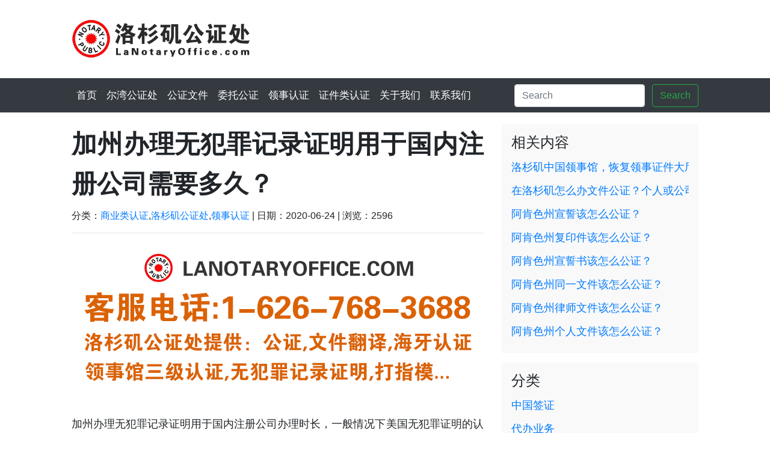

--- FILE ---
content_type: text/html; charset=UTF-8
request_url: https://www.lanotaryoffice.com/490
body_size: 12392
content:


<!DOCTYPE html>
<head>
  <meta charset="UTF-8" />
  <meta name="viewport" content="width=device-width, initial-scale=1.0, shrink-to-fit=no">
  <title>加州办理无犯罪记录证明用于国内注册公司需要多久？ - 洛杉矶公证处</title>
  <link rel="stylesheet" href="https://www.lanotaryoffice.com/wp-content/themes/la/css/bootstrap.min.css">
  <link rel="stylesheet" href="https://www.lanotaryoffice.com/wp-content/themes/la/style.css">
  <script>window._MBT = {uri: 'https://www.lanotaryoffice.com/wp-content/themes/la', url:'https://www.lanotaryoffice.com', admin_ajax: 'https://www.lanotaryoffice.com/wp-admin/admin-ajax.php'}</script>
  <link rel="shortcut icon" href="https://www.lanotaryoffice.com/wp-content/themes/la/favicon.ico">

  <meta name='robots' content='index, follow, max-image-preview:large, max-snippet:-1, max-video-preview:-1' />
	<style>img:is([sizes="auto" i], [sizes^="auto," i]) { contain-intrinsic-size: 3000px 1500px }</style>
	<meta name="description" content="加州办理无犯罪记录证明用于国内注册公司，了解办理时长及所需材料、流程吗？美国无犯罪证明通常需15-20工作日，包含邮寄时间。认证包括州与联邦级别，还需中国大使馆认证。加急处理时间3-5天。详情点击了解！" />
<meta property="og:description" content="加州办理无犯罪记录证明用于国内注册公司，了解办理时长及所需材料、流程吗？美国无犯罪证明通常需15-20工作日，包含邮寄时间。认证包括州与联邦级别，还需中国大使馆认证。加急处理时间3-5天。详情点击了解！" />

	<!-- This site is optimized with the Yoast SEO plugin v24.6 - https://yoast.com/wordpress/plugins/seo/ -->
	<meta name="description" content="加州办理无犯罪记录证明用于国内注册公司，了解办理时长及所需材料、流程吗？美国无犯罪证明通常需15-20工作日，包含邮寄时间。认证包括州与联邦级别，还需中国大使馆认证。加急处理时间3-5天。详情点击了解！" />
	<link rel="canonical" href="https://www.lanotaryoffice.com/490" />
	<meta property="og:locale" content="zh_CN" />
	<meta property="og:type" content="article" />
	<meta property="og:title" content="加州办理无犯罪记录证明用于国内注册公司需要多久？ - 洛杉矶公证处" />
	<meta property="og:description" content="加州办理无犯罪记录证明用于国内注册公司，了解办理时长及所需材料、流程吗？美国无犯罪证明通常需15-20工作日，包含邮寄时间。认证包括州与联邦级别，还需中国大使馆认证。加急处理时间3-5天。详情点击了解！" />
	<meta property="og:url" content="https://www.lanotaryoffice.com/490" />
	<meta property="og:site_name" content="洛杉矶公证处" />
	<meta property="article:published_time" content="2020-06-24T06:21:32+00:00" />
	<meta property="article:modified_time" content="2020-11-16T09:21:30+00:00" />
	<meta property="og:image" content="https://www.lanotaryoffice.com/wp-content/uploads/2020/06/office-2009693_960_720.jpg" />
	<meta property="og:image:width" content="960" />
	<meta property="og:image:height" content="640" />
	<meta property="og:image:type" content="image/jpeg" />
	<meta name="author" content="洛杉矶公证处" />
	<meta name="twitter:card" content="summary_large_image" />
	<meta name="twitter:label1" content="作者" />
	<meta name="twitter:data1" content="洛杉矶公证处" />
	<script type="application/ld+json" class="yoast-schema-graph">{"@context":"https://schema.org","@graph":[{"@type":"WebPage","@id":"https://www.lanotaryoffice.com/490","url":"https://www.lanotaryoffice.com/490","name":"加州办理无犯罪记录证明用于国内注册公司需要多久？ - 洛杉矶公证处","isPartOf":{"@id":"https://www.lanotaryoffice.com/#website"},"primaryImageOfPage":{"@id":"https://www.lanotaryoffice.com/490#primaryimage"},"image":{"@id":"https://www.lanotaryoffice.com/490#primaryimage"},"thumbnailUrl":"https://www.lanotaryoffice.com/wp-content/uploads/2020/06/office-2009693_960_720.jpg","datePublished":"2020-06-24T06:21:32+00:00","dateModified":"2020-11-16T09:21:30+00:00","author":{"@id":"https://www.lanotaryoffice.com/#/schema/person/0eeab5ce9acebcc52810f07d31173021"},"description":"加州办理无犯罪记录证明用于国内注册公司，了解办理时长及所需材料、流程吗？美国无犯罪证明通常需15-20工作日，包含邮寄时间。认证包括州与联邦级别，还需中国大使馆认证。加急处理时间3-5天。详情点击了解！","breadcrumb":{"@id":"https://www.lanotaryoffice.com/490#breadcrumb"},"inLanguage":"zh-Hans","potentialAction":[{"@type":"ReadAction","target":["https://www.lanotaryoffice.com/490"]}]},{"@type":"ImageObject","inLanguage":"zh-Hans","@id":"https://www.lanotaryoffice.com/490#primaryimage","url":"https://www.lanotaryoffice.com/wp-content/uploads/2020/06/office-2009693_960_720.jpg","contentUrl":"https://www.lanotaryoffice.com/wp-content/uploads/2020/06/office-2009693_960_720.jpg","width":960,"height":640,"caption":"Office Work Computer - Free photo on Pixabay"},{"@type":"BreadcrumbList","@id":"https://www.lanotaryoffice.com/490#breadcrumb","itemListElement":[{"@type":"ListItem","position":1,"name":"首页","item":"https://www.lanotaryoffice.com/"},{"@type":"ListItem","position":2,"name":"加州办理无犯罪记录证明用于国内注册公司需要多久？"}]},{"@type":"WebSite","@id":"https://www.lanotaryoffice.com/#website","url":"https://www.lanotaryoffice.com/","name":"洛杉矶公证处","description":"公证认证代办，领事馆三级公证认证，中国签证代办","potentialAction":[{"@type":"SearchAction","target":{"@type":"EntryPoint","urlTemplate":"https://www.lanotaryoffice.com/?s={search_term_string}"},"query-input":{"@type":"PropertyValueSpecification","valueRequired":true,"valueName":"search_term_string"}}],"inLanguage":"zh-Hans"},{"@type":"Person","@id":"https://www.lanotaryoffice.com/#/schema/person/0eeab5ce9acebcc52810f07d31173021","name":"洛杉矶公证处","sameAs":["http://ca.consulateagency.org"],"url":"https://www.lanotaryoffice.com/author/adminca"}]}</script>
	<!-- / Yoast SEO plugin. -->


<script type="text/javascript">
/* <![CDATA[ */
window._wpemojiSettings = {"baseUrl":"https:\/\/s.w.org\/images\/core\/emoji\/15.0.3\/72x72\/","ext":".png","svgUrl":"https:\/\/s.w.org\/images\/core\/emoji\/15.0.3\/svg\/","svgExt":".svg","source":{"concatemoji":"https:\/\/www.lanotaryoffice.com\/wp-includes\/js\/wp-emoji-release.min.js?ver=262e4e8e477b40af8a431666736aaa63"}};
/*! This file is auto-generated */
!function(i,n){var o,s,e;function c(e){try{var t={supportTests:e,timestamp:(new Date).valueOf()};sessionStorage.setItem(o,JSON.stringify(t))}catch(e){}}function p(e,t,n){e.clearRect(0,0,e.canvas.width,e.canvas.height),e.fillText(t,0,0);var t=new Uint32Array(e.getImageData(0,0,e.canvas.width,e.canvas.height).data),r=(e.clearRect(0,0,e.canvas.width,e.canvas.height),e.fillText(n,0,0),new Uint32Array(e.getImageData(0,0,e.canvas.width,e.canvas.height).data));return t.every(function(e,t){return e===r[t]})}function u(e,t,n){switch(t){case"flag":return n(e,"\ud83c\udff3\ufe0f\u200d\u26a7\ufe0f","\ud83c\udff3\ufe0f\u200b\u26a7\ufe0f")?!1:!n(e,"\ud83c\uddfa\ud83c\uddf3","\ud83c\uddfa\u200b\ud83c\uddf3")&&!n(e,"\ud83c\udff4\udb40\udc67\udb40\udc62\udb40\udc65\udb40\udc6e\udb40\udc67\udb40\udc7f","\ud83c\udff4\u200b\udb40\udc67\u200b\udb40\udc62\u200b\udb40\udc65\u200b\udb40\udc6e\u200b\udb40\udc67\u200b\udb40\udc7f");case"emoji":return!n(e,"\ud83d\udc26\u200d\u2b1b","\ud83d\udc26\u200b\u2b1b")}return!1}function f(e,t,n){var r="undefined"!=typeof WorkerGlobalScope&&self instanceof WorkerGlobalScope?new OffscreenCanvas(300,150):i.createElement("canvas"),a=r.getContext("2d",{willReadFrequently:!0}),o=(a.textBaseline="top",a.font="600 32px Arial",{});return e.forEach(function(e){o[e]=t(a,e,n)}),o}function t(e){var t=i.createElement("script");t.src=e,t.defer=!0,i.head.appendChild(t)}"undefined"!=typeof Promise&&(o="wpEmojiSettingsSupports",s=["flag","emoji"],n.supports={everything:!0,everythingExceptFlag:!0},e=new Promise(function(e){i.addEventListener("DOMContentLoaded",e,{once:!0})}),new Promise(function(t){var n=function(){try{var e=JSON.parse(sessionStorage.getItem(o));if("object"==typeof e&&"number"==typeof e.timestamp&&(new Date).valueOf()<e.timestamp+604800&&"object"==typeof e.supportTests)return e.supportTests}catch(e){}return null}();if(!n){if("undefined"!=typeof Worker&&"undefined"!=typeof OffscreenCanvas&&"undefined"!=typeof URL&&URL.createObjectURL&&"undefined"!=typeof Blob)try{var e="postMessage("+f.toString()+"("+[JSON.stringify(s),u.toString(),p.toString()].join(",")+"));",r=new Blob([e],{type:"text/javascript"}),a=new Worker(URL.createObjectURL(r),{name:"wpTestEmojiSupports"});return void(a.onmessage=function(e){c(n=e.data),a.terminate(),t(n)})}catch(e){}c(n=f(s,u,p))}t(n)}).then(function(e){for(var t in e)n.supports[t]=e[t],n.supports.everything=n.supports.everything&&n.supports[t],"flag"!==t&&(n.supports.everythingExceptFlag=n.supports.everythingExceptFlag&&n.supports[t]);n.supports.everythingExceptFlag=n.supports.everythingExceptFlag&&!n.supports.flag,n.DOMReady=!1,n.readyCallback=function(){n.DOMReady=!0}}).then(function(){return e}).then(function(){var e;n.supports.everything||(n.readyCallback(),(e=n.source||{}).concatemoji?t(e.concatemoji):e.wpemoji&&e.twemoji&&(t(e.twemoji),t(e.wpemoji)))}))}((window,document),window._wpemojiSettings);
/* ]]> */
</script>
<style id='wp-emoji-styles-inline-css' type='text/css'>

	img.wp-smiley, img.emoji {
		display: inline !important;
		border: none !important;
		box-shadow: none !important;
		height: 1em !important;
		width: 1em !important;
		margin: 0 0.07em !important;
		vertical-align: -0.1em !important;
		background: none !important;
		padding: 0 !important;
	}
</style>
<link rel='stylesheet' id='wp-block-library-css' href='https://www.lanotaryoffice.com/wp-includes/css/dist/block-library/style.min.css?ver=262e4e8e477b40af8a431666736aaa63' type='text/css' media='all' />
<style id='classic-theme-styles-inline-css' type='text/css'>
/*! This file is auto-generated */
.wp-block-button__link{color:#fff;background-color:#32373c;border-radius:9999px;box-shadow:none;text-decoration:none;padding:calc(.667em + 2px) calc(1.333em + 2px);font-size:1.125em}.wp-block-file__button{background:#32373c;color:#fff;text-decoration:none}
</style>
<style id='global-styles-inline-css' type='text/css'>
:root{--wp--preset--aspect-ratio--square: 1;--wp--preset--aspect-ratio--4-3: 4/3;--wp--preset--aspect-ratio--3-4: 3/4;--wp--preset--aspect-ratio--3-2: 3/2;--wp--preset--aspect-ratio--2-3: 2/3;--wp--preset--aspect-ratio--16-9: 16/9;--wp--preset--aspect-ratio--9-16: 9/16;--wp--preset--color--black: #000000;--wp--preset--color--cyan-bluish-gray: #abb8c3;--wp--preset--color--white: #ffffff;--wp--preset--color--pale-pink: #f78da7;--wp--preset--color--vivid-red: #cf2e2e;--wp--preset--color--luminous-vivid-orange: #ff6900;--wp--preset--color--luminous-vivid-amber: #fcb900;--wp--preset--color--light-green-cyan: #7bdcb5;--wp--preset--color--vivid-green-cyan: #00d084;--wp--preset--color--pale-cyan-blue: #8ed1fc;--wp--preset--color--vivid-cyan-blue: #0693e3;--wp--preset--color--vivid-purple: #9b51e0;--wp--preset--gradient--vivid-cyan-blue-to-vivid-purple: linear-gradient(135deg,rgba(6,147,227,1) 0%,rgb(155,81,224) 100%);--wp--preset--gradient--light-green-cyan-to-vivid-green-cyan: linear-gradient(135deg,rgb(122,220,180) 0%,rgb(0,208,130) 100%);--wp--preset--gradient--luminous-vivid-amber-to-luminous-vivid-orange: linear-gradient(135deg,rgba(252,185,0,1) 0%,rgba(255,105,0,1) 100%);--wp--preset--gradient--luminous-vivid-orange-to-vivid-red: linear-gradient(135deg,rgba(255,105,0,1) 0%,rgb(207,46,46) 100%);--wp--preset--gradient--very-light-gray-to-cyan-bluish-gray: linear-gradient(135deg,rgb(238,238,238) 0%,rgb(169,184,195) 100%);--wp--preset--gradient--cool-to-warm-spectrum: linear-gradient(135deg,rgb(74,234,220) 0%,rgb(151,120,209) 20%,rgb(207,42,186) 40%,rgb(238,44,130) 60%,rgb(251,105,98) 80%,rgb(254,248,76) 100%);--wp--preset--gradient--blush-light-purple: linear-gradient(135deg,rgb(255,206,236) 0%,rgb(152,150,240) 100%);--wp--preset--gradient--blush-bordeaux: linear-gradient(135deg,rgb(254,205,165) 0%,rgb(254,45,45) 50%,rgb(107,0,62) 100%);--wp--preset--gradient--luminous-dusk: linear-gradient(135deg,rgb(255,203,112) 0%,rgb(199,81,192) 50%,rgb(65,88,208) 100%);--wp--preset--gradient--pale-ocean: linear-gradient(135deg,rgb(255,245,203) 0%,rgb(182,227,212) 50%,rgb(51,167,181) 100%);--wp--preset--gradient--electric-grass: linear-gradient(135deg,rgb(202,248,128) 0%,rgb(113,206,126) 100%);--wp--preset--gradient--midnight: linear-gradient(135deg,rgb(2,3,129) 0%,rgb(40,116,252) 100%);--wp--preset--font-size--small: 13px;--wp--preset--font-size--medium: 20px;--wp--preset--font-size--large: 36px;--wp--preset--font-size--x-large: 42px;--wp--preset--spacing--20: 0.44rem;--wp--preset--spacing--30: 0.67rem;--wp--preset--spacing--40: 1rem;--wp--preset--spacing--50: 1.5rem;--wp--preset--spacing--60: 2.25rem;--wp--preset--spacing--70: 3.38rem;--wp--preset--spacing--80: 5.06rem;--wp--preset--shadow--natural: 6px 6px 9px rgba(0, 0, 0, 0.2);--wp--preset--shadow--deep: 12px 12px 50px rgba(0, 0, 0, 0.4);--wp--preset--shadow--sharp: 6px 6px 0px rgba(0, 0, 0, 0.2);--wp--preset--shadow--outlined: 6px 6px 0px -3px rgba(255, 255, 255, 1), 6px 6px rgba(0, 0, 0, 1);--wp--preset--shadow--crisp: 6px 6px 0px rgba(0, 0, 0, 1);}:where(.is-layout-flex){gap: 0.5em;}:where(.is-layout-grid){gap: 0.5em;}body .is-layout-flex{display: flex;}.is-layout-flex{flex-wrap: wrap;align-items: center;}.is-layout-flex > :is(*, div){margin: 0;}body .is-layout-grid{display: grid;}.is-layout-grid > :is(*, div){margin: 0;}:where(.wp-block-columns.is-layout-flex){gap: 2em;}:where(.wp-block-columns.is-layout-grid){gap: 2em;}:where(.wp-block-post-template.is-layout-flex){gap: 1.25em;}:where(.wp-block-post-template.is-layout-grid){gap: 1.25em;}.has-black-color{color: var(--wp--preset--color--black) !important;}.has-cyan-bluish-gray-color{color: var(--wp--preset--color--cyan-bluish-gray) !important;}.has-white-color{color: var(--wp--preset--color--white) !important;}.has-pale-pink-color{color: var(--wp--preset--color--pale-pink) !important;}.has-vivid-red-color{color: var(--wp--preset--color--vivid-red) !important;}.has-luminous-vivid-orange-color{color: var(--wp--preset--color--luminous-vivid-orange) !important;}.has-luminous-vivid-amber-color{color: var(--wp--preset--color--luminous-vivid-amber) !important;}.has-light-green-cyan-color{color: var(--wp--preset--color--light-green-cyan) !important;}.has-vivid-green-cyan-color{color: var(--wp--preset--color--vivid-green-cyan) !important;}.has-pale-cyan-blue-color{color: var(--wp--preset--color--pale-cyan-blue) !important;}.has-vivid-cyan-blue-color{color: var(--wp--preset--color--vivid-cyan-blue) !important;}.has-vivid-purple-color{color: var(--wp--preset--color--vivid-purple) !important;}.has-black-background-color{background-color: var(--wp--preset--color--black) !important;}.has-cyan-bluish-gray-background-color{background-color: var(--wp--preset--color--cyan-bluish-gray) !important;}.has-white-background-color{background-color: var(--wp--preset--color--white) !important;}.has-pale-pink-background-color{background-color: var(--wp--preset--color--pale-pink) !important;}.has-vivid-red-background-color{background-color: var(--wp--preset--color--vivid-red) !important;}.has-luminous-vivid-orange-background-color{background-color: var(--wp--preset--color--luminous-vivid-orange) !important;}.has-luminous-vivid-amber-background-color{background-color: var(--wp--preset--color--luminous-vivid-amber) !important;}.has-light-green-cyan-background-color{background-color: var(--wp--preset--color--light-green-cyan) !important;}.has-vivid-green-cyan-background-color{background-color: var(--wp--preset--color--vivid-green-cyan) !important;}.has-pale-cyan-blue-background-color{background-color: var(--wp--preset--color--pale-cyan-blue) !important;}.has-vivid-cyan-blue-background-color{background-color: var(--wp--preset--color--vivid-cyan-blue) !important;}.has-vivid-purple-background-color{background-color: var(--wp--preset--color--vivid-purple) !important;}.has-black-border-color{border-color: var(--wp--preset--color--black) !important;}.has-cyan-bluish-gray-border-color{border-color: var(--wp--preset--color--cyan-bluish-gray) !important;}.has-white-border-color{border-color: var(--wp--preset--color--white) !important;}.has-pale-pink-border-color{border-color: var(--wp--preset--color--pale-pink) !important;}.has-vivid-red-border-color{border-color: var(--wp--preset--color--vivid-red) !important;}.has-luminous-vivid-orange-border-color{border-color: var(--wp--preset--color--luminous-vivid-orange) !important;}.has-luminous-vivid-amber-border-color{border-color: var(--wp--preset--color--luminous-vivid-amber) !important;}.has-light-green-cyan-border-color{border-color: var(--wp--preset--color--light-green-cyan) !important;}.has-vivid-green-cyan-border-color{border-color: var(--wp--preset--color--vivid-green-cyan) !important;}.has-pale-cyan-blue-border-color{border-color: var(--wp--preset--color--pale-cyan-blue) !important;}.has-vivid-cyan-blue-border-color{border-color: var(--wp--preset--color--vivid-cyan-blue) !important;}.has-vivid-purple-border-color{border-color: var(--wp--preset--color--vivid-purple) !important;}.has-vivid-cyan-blue-to-vivid-purple-gradient-background{background: var(--wp--preset--gradient--vivid-cyan-blue-to-vivid-purple) !important;}.has-light-green-cyan-to-vivid-green-cyan-gradient-background{background: var(--wp--preset--gradient--light-green-cyan-to-vivid-green-cyan) !important;}.has-luminous-vivid-amber-to-luminous-vivid-orange-gradient-background{background: var(--wp--preset--gradient--luminous-vivid-amber-to-luminous-vivid-orange) !important;}.has-luminous-vivid-orange-to-vivid-red-gradient-background{background: var(--wp--preset--gradient--luminous-vivid-orange-to-vivid-red) !important;}.has-very-light-gray-to-cyan-bluish-gray-gradient-background{background: var(--wp--preset--gradient--very-light-gray-to-cyan-bluish-gray) !important;}.has-cool-to-warm-spectrum-gradient-background{background: var(--wp--preset--gradient--cool-to-warm-spectrum) !important;}.has-blush-light-purple-gradient-background{background: var(--wp--preset--gradient--blush-light-purple) !important;}.has-blush-bordeaux-gradient-background{background: var(--wp--preset--gradient--blush-bordeaux) !important;}.has-luminous-dusk-gradient-background{background: var(--wp--preset--gradient--luminous-dusk) !important;}.has-pale-ocean-gradient-background{background: var(--wp--preset--gradient--pale-ocean) !important;}.has-electric-grass-gradient-background{background: var(--wp--preset--gradient--electric-grass) !important;}.has-midnight-gradient-background{background: var(--wp--preset--gradient--midnight) !important;}.has-small-font-size{font-size: var(--wp--preset--font-size--small) !important;}.has-medium-font-size{font-size: var(--wp--preset--font-size--medium) !important;}.has-large-font-size{font-size: var(--wp--preset--font-size--large) !important;}.has-x-large-font-size{font-size: var(--wp--preset--font-size--x-large) !important;}
:where(.wp-block-post-template.is-layout-flex){gap: 1.25em;}:where(.wp-block-post-template.is-layout-grid){gap: 1.25em;}
:where(.wp-block-columns.is-layout-flex){gap: 2em;}:where(.wp-block-columns.is-layout-grid){gap: 2em;}
:root :where(.wp-block-pullquote){font-size: 1.5em;line-height: 1.6;}
</style>
<link rel="https://api.w.org/" href="https://www.lanotaryoffice.com/wp-json/" /><link rel="alternate" title="JSON" type="application/json" href="https://www.lanotaryoffice.com/wp-json/wp/v2/posts/490" /><link rel="alternate" title="oEmbed (JSON)" type="application/json+oembed" href="https://www.lanotaryoffice.com/wp-json/oembed/1.0/embed?url=https%3A%2F%2Fwww.lanotaryoffice.com%2F490" />
<link rel="alternate" title="oEmbed (XML)" type="text/xml+oembed" href="https://www.lanotaryoffice.com/wp-json/oembed/1.0/embed?url=https%3A%2F%2Fwww.lanotaryoffice.com%2F490&#038;format=xml" />
<link rel="icon" href="https://www.lanotaryoffice.com/wp-content/uploads/2021/06/cropped-洛杉矶公证处-logo-1-32x32.png" sizes="32x32" />
<link rel="icon" href="https://www.lanotaryoffice.com/wp-content/uploads/2021/06/cropped-洛杉矶公证处-logo-1-192x192.png" sizes="192x192" />
<link rel="apple-touch-icon" href="https://www.lanotaryoffice.com/wp-content/uploads/2021/06/cropped-洛杉矶公证处-logo-1-180x180.png" />
<meta name="msapplication-TileImage" content="https://www.lanotaryoffice.com/wp-content/uploads/2021/06/cropped-洛杉矶公证处-logo-1-270x270.png" />
  
</head>

<body class="post-template-default single single-post postid-490 single-format-standard bg-light" >
  
  <header>
      
      <div class="container-fluid search-d d-none d-md-block d-lg-none">
          <div class="row">
            <div class="search-d-text col-md-6">
                <p>洛杉矶公证处</p>
            </div>
            <div class="col-md-6">
              <form class="form-inline search-d-form" action="https://www.lanotaryoffice.com">
                  <input class="form-control mr-sm-2" type="text" placeholder="Search" name="s" aria-label="Search">
                  <button class="btn btn-outline-dark my-2 my-sm-0" type="submit">Search</button>
               </form>
            </div>
          </div>
      </div>
      
    <div class='container n-logo'>
        <div class="row">
            <div class="col-sm-12 col-lg-12"> 
               <a href='/'>
                    <img src='https://www.lanotaryoffice.com/wp-content/themes/la/img/logo.png'  alt="logo" height='auto' />       
               </a>
            </div> 
        </div>
    </div>

    
    <nav class="navbar navbar-expand-md navbar-dark bg-dark">
      <div class="container">
        <button class="navbar-toggler" type="button" data-toggle="collapse" data-target="#navbarCollapse" aria-controls="navbarCollapse" aria-expanded="false" aria-label="Toggle navigation">
          <span class="navbar-toggler-icon"></span>
        </button>
        <div class="collapse navbar-collapse" id="navbarCollapse">
          <ul class="navbar-nav mr-auto">
            <li id="menu-item-24" class="menu-item menu-item-type-custom menu-item-object-custom menu-item-24"><a href="/">首页</a></li>
<li id="menu-item-2875" class="menu-item menu-item-type-post_type menu-item-object-page menu-item-2875"><a href="https://www.lanotaryoffice.com/irvine-notary-office">尔湾公证处</a></li>
<li id="menu-item-1971" class="menu-item menu-item-type-taxonomy menu-item-object-category menu-item-has-children menu-item-1971"><a href="https://www.lanotaryoffice.com/category/notarial-certificate">公证文件</a>
<ul class="sub-menu">
	<li id="menu-item-1963" class="menu-item menu-item-type-taxonomy menu-item-object-category current-post-ancestor current-menu-parent current-post-parent menu-item-1963"><a href="https://www.lanotaryoffice.com/category/los-angeles-notary-office">洛杉矶公证处</a></li>
</ul>
</li>
<li id="menu-item-1965" class="menu-item menu-item-type-taxonomy menu-item-object-category menu-item-1965"><a href="https://www.lanotaryoffice.com/category/entrusted-notarization">委托公证</a></li>
<li id="menu-item-1966" class="menu-item menu-item-type-taxonomy menu-item-object-category current-post-ancestor current-menu-parent current-post-parent menu-item-1966"><a href="https://www.lanotaryoffice.com/category/consular-certification">领事认证</a></li>
<li id="menu-item-1967" class="menu-item menu-item-type-taxonomy menu-item-object-category menu-item-1967"><a href="https://www.lanotaryoffice.com/category/certificate-class">证件类认证</a></li>
<li id="menu-item-18" class="menu-item menu-item-type-post_type menu-item-object-page menu-item-18"><a href="https://www.lanotaryoffice.com/about-us">关于我们</a></li>
<li id="menu-item-1386" class="menu-item menu-item-type-post_type menu-item-object-page menu-item-1386"><a href="https://www.lanotaryoffice.com/contact-us">联系我们</a></li>
          </ul>
          <form class="form-inline mt-2 mt-md-0 d-none d-xl-block d-md-none d-sm-block" action="https://www.lanotaryoffice.com">
            <input class="form-control mr-sm-2" type="text" placeholder="Search" name="s" aria-label="Search">
            <button class="btn btn-outline-success my-2 my-sm-0" type="submit">Search</button>
          </form>
        </div>
      </div>
    </nav>


  </header>


<div class="container n-content">
  <div class="row">
<!--      <div class="col-md-12 text-center tgs-single-ad">
            <script async src="//pagead2.googlesyndication.com/pagead/js/adsbygoogle.js"></script>
             thegovservice1 
            <ins class="adsbygoogle"
                 style="display:block"
                 data-ad-client="ca-pub-3198778028450831"
                 data-ad-slot="1906766122"
                 data-ad-format="auto"
                 data-full-width-responsive="true"></ins>
            <script>
            (adsbygoogle = window.adsbygoogle || []).push({});
            </script>
      </div>-->
    <div class="col-md-8 blog-main">
    	      <div class="blog-post">
        <h1 class="blog-post-title">加州办理无犯罪记录证明用于国内注册公司需要多久？</h1>
        <p class="blog-post-meta">分类：<a href=""><a href="https://www.lanotaryoffice.com/category/commercial-certification" rel="category tag">商业类认证</a>,<a href="https://www.lanotaryoffice.com/category/los-angeles-notary-office" rel="category tag">洛杉矶公证处</a>,<a href="https://www.lanotaryoffice.com/category/consular-certification" rel="category tag">领事认证</a></a> | 
            日期：2020-06-24 | 
            浏览：2596        <hr>
        <article class="blog-content cev-content d-page">
            <div class="wc-ad">
                <img src="/wp-content/uploads/2020/11/LA.png"  alt="WeChat" />
            </div>
        	<p>加州办理无犯罪记录证明用于国内注册公司办理时长，一般情况下美国无犯罪证明的认证办理时长为15-20个工作日，包含邮寄时间。</p>
<p>美国无犯罪证明的种类包括city-based criminal record（城市无犯罪记录证明）、state-based criminal record（州无犯罪记录证明）和national wide criminal record（全国无犯罪记录证明）三种。</p>
<p><img fetchpriority="high" decoding="async" class="alignnone size-full wp-image-491" src="https://www.lanotaryoffice.com/wp-content/uploads/2020/06/office-2009693_960_720.jpg" alt="Office Work Computer - Free photo on Pixabay" width="960" height="640" srcset="https://www.lanotaryoffice.com/wp-content/uploads/2020/06/office-2009693_960_720.jpg 960w, https://www.lanotaryoffice.com/wp-content/uploads/2020/06/office-2009693_960_720-300x200.jpg 300w, https://www.lanotaryoffice.com/wp-content/uploads/2020/06/office-2009693_960_720-768x512.jpg 768w" sizes="(max-width: 960px) 100vw, 960px" /></p>
<p style="text-align: center;"><span style="color: #999999;">*图片来源于网络</span></p>
<h2>美国无犯罪记录证明办理所需材料</h2>
<p>1. 申请人护照信息页的扫描件<br />
2. FD-258指纹卡<br />
3. I-783申请表</p>
<h2>美国无犯罪记录证明认证办理流程</h2>
<p>美国无犯罪记录证明用于国内注册公司时还需要经过中国驻美大使馆或者领事馆的认证以证明其真实性。</p>
<p><strong>一般情况下，州级别无犯罪记录证明的认证步骤：</strong></p>
<p>1、办理州务卿认证<br />
2、美国国务院认证（若该州在华盛顿领区下）<br />
3、办理中国大使馆或驻美领馆认证</p>
<p><strong>联邦调查局FBI出具的无犯罪记录的认证步骤：</strong></p>
<p>1、美国国务院认证<br />
2、办理中国大使馆认证</p>
<h2>美国无犯罪记录证明办理所需处理时间</h2>
<p>符合条件的中国公民及美国公民可通过我公司申请加急办理美国FBI无犯罪记录证明，处理时间为3-5个工作日。</p>
<p><strong>一般情况下美国无犯罪证明的认证办理时长为15-20个工作日，包含邮寄时间。</strong></p>
<p>全国无犯罪记录证明也称为FBI无犯罪记录证明，一般来说在涉及移民问题时需要提供此等级证明，而涉及就业、居留手续时，州级别的无犯罪记录证明就已经足够了，当然用FBI等级的证明也是没有问题的。</p>
<p class="p1">从<span class="s1">FBI</span>无犯罪记录证明的报告申请到国务院以及领馆的认证，您可以全权委托洛杉矶公证处帮您办理，您只需要把相关材料提供给我们，我们有专人跑国务院（国务院每天办理时间是<span class="s1">8:00am-9:00am</span>）和驻美大使馆，能够保证您的文件不会丢失和损坏，保证您及时拿到合法有效的认证文件。</p>
<p>以上便是对“ 加州办理无犯罪记录证明用于国内注册公司办理时长 ”的介绍，如果您有这方面的需求，可以在我们官网上留言，或者添加我们的微信：CEV8868，也可以拨打电话626-768-3688进行了解。</p>
<div class='yarpp yarpp-related yarpp-related-website yarpp-template-list'>
<!-- YARPP List -->
<h2>内容推荐</h2><ul>
<li><a href="https://www.lanotaryoffice.com/479" rel="bookmark" title="什么情况下办理加州FBI美国无犯罪证明的海牙认证？">什么情况下办理加州FBI美国无犯罪证明的海牙认证？</a></li>
<li><a href="https://www.lanotaryoffice.com/476" rel="bookmark" title="加州办理无犯罪记录证明及认证需要准备哪些材料？邮寄到哪里？">加州办理无犯罪记录证明及认证需要准备哪些材料？邮寄到哪里？</a></li>
<li><a href="https://www.lanotaryoffice.com/473" rel="bookmark" title="加州哪里可以做无犯罪证明认证，办理需要多久？">加州哪里可以做无犯罪证明认证，办理需要多久？</a></li>
<li><a href="https://www.lanotaryoffice.com/494" rel="bookmark" title="如何加急申请加州FBI美国无犯罪记录证明？">如何加急申请加州FBI美国无犯罪记录证明？</a></li>
<li><a href="https://www.lanotaryoffice.com/485" rel="bookmark" title="2020年洛杉矶自助申请FBI美国无犯罪记录证明指南">2020年洛杉矶自助申请FBI美国无犯罪记录证明指南</a></li>
</ul>
</div>
                <!--<a href="">编辑内容</a>-->
                        </article>
        <div class="col-md-12 single_tags">
                <span class="badge badge-pill badge-primary"><a href="https://www.lanotaryoffice.com/tag/%e5%85%ac%e5%8f%b8" rel="tag">公司</a></span><span class="badge badge-pill badge-primary"><a href="https://www.lanotaryoffice.com/tag/%e5%85%ac%e8%af%81" rel="tag">公证</a></span><span class="badge badge-pill badge-primary"><a href="https://www.lanotaryoffice.com/tag/%e5%95%86%e5%8a%a1" rel="tag">商务</a></span><span class="badge badge-pill badge-primary"><a href="https://www.lanotaryoffice.com/tag/%e8%ae%a4%e8%af%81" rel="tag">认证</a></span><span class="badge badge-pill badge-primary"><a href="https://www.lanotaryoffice.com/tag/%e9%a2%86%e4%ba%8b%e9%a6%86%e8%ae%a4%e8%af%81" rel="tag">领事馆认证</a></span>        </div>
        <div class="c_nav">
    <nav class="blog-nav">
                    <div class="col-md-4 nav-previous">
                <span><a href="https://www.lanotaryoffice.com/485" rel="prev"><span class="meta-nav">&larr;</span> 2020年洛杉矶自助申请FBI美国无犯罪记录证明指南</a></span>
            </div>
        
        <div class="col-md-2 nov-m"></div>

                    <div class="col-md-4 nav-next">
                <span><a href="https://www.lanotaryoffice.com/494" rel="next">如何加急申请加州FBI美国无犯罪记录证明？ <span class="meta-nav">&rarr;</span></a></span>
            </div>
            </nav>
</div>
        
  <div class="my-3 p-3 bg-white rounded shadow-sm">
    <h3 class="border-bottom border-gray home-h3">热门解答</h3>
          <div class="media text-muted pt-3">
        <div class="media-body pb-3 mb-0 small lh-125 border-bottom border-gray">
          <a href="https://www.lanotaryoffice.com/3309"><strong class="d-block text-gray-dark">洛杉矶办理中国签证照片要求，中国签证照片尺寸</strong></a>
          <p>中国签证照片尺寸 中国签证的照片通常必须满足以下规格： 尺寸：48mm x 33mm（约合1.9英寸 x 1.3英寸） 颜色：彩色照片 头部宽度：头部宽度应占照片总宽度的2/3，头部高度应为照片高度的 [&hellip;]</p>
        </div>
      </div>
          <div class="media text-muted pt-3">
        <div class="media-body pb-3 mb-0 small lh-125 border-bottom border-gray">
          <a href="https://www.lanotaryoffice.com/3306"><strong class="d-block text-gray-dark">洛杉矶办理中国签证申请表填错了怎么办？</strong></a>
          <p>中国签证申请表填错了怎么办？ 如果您在填写中国签证申请表时发现有错误，或者在提交后被告知有误，您可以采取以下步骤来纠正错误： 立即停止：如果您在线填写申请并发现错误，但还没有提交，通常可以直接在表格上 [&hellip;]</p>
        </div>
      </div>
          <div class="media text-muted pt-3">
        <div class="media-body pb-3 mb-0 small lh-125 border-bottom border-gray">
          <a href="https://www.lanotaryoffice.com/3131"><strong class="d-block text-gray-dark">2023祝大家兔年吉祥，五福临门</strong></a>
          <p>洛杉矶公证处全体员工： 新年快乐！祝您在新的一年里：快乐，健康，平安，恩典，成功，幸福！</p>
        </div>
      </div>
        <small class="d-block text-right mt-3">
      <a href="https://www.lanotaryoffice.com/category/los-angeles-notary-office">查看其它</a>
    </small>
  </div>
        
      </div><!-- /.blog-post -->

            
                    <div class="single-comm-css">
                                                
                        
                    </div>
      
				

      
        <div class="col-md-12 cev_random">
            <h4 class="blog-post-title">网友热点</h4>
            <ul>

                
            
               <li>



                    <a href="https://www.lanotaryoffice.com/3271">洛杉矶中国签证多年有效选项</a>

                <div>
                    中国签证通常分为单次入境、双次入境和多次入境三种。对于多年有效的签证，通常是指商...                  </div>

               </li>

               
            
               <li>



                    <a href="https://www.lanotaryoffice.com/132">2020年留学生回国住房补贴、免税购车、创业鼓励、子女入学政策</a>

                <div>
                    
众所周知，现在很多一线城市都在进行抢人大战，自然像洛杉矶、华府、加州、亚特兰...                  </div>

               </li>

               
            
               <li>



                    <a href="https://www.lanotaryoffice.com/1345">德克萨斯州公证认证，州务卿认证如何办理，代办快速</a>

                <div>
                    美国州务卿公证认证自助办理说明
德克萨斯州State of Texas州务卿公...                  </div>

               </li>

               
            
               <li>



                    <a href="https://www.lanotaryoffice.com/3228">美国夏威夷州海牙认证办理指南中国使用</a>

                <div>
                    夏威夷州海牙认证办理指南中国使用
Hawaii Hague Certifica...                  </div>

               </li>

               
            
               <li>



                    <a href="https://www.lanotaryoffice.com/1121">哈岗翻译，快速，准确，代办最稳</a>

                <div>
                    哈岗翻译，快速，准确，代办最稳。哈岗（Hacienda Heights）领事馆三...                  </div>

               </li>

               
             
               

            </ul>
        </div>
    </div><!-- /.blog-main -->
      <aside class="col-md-4 blog-sidebar widget">
	<div class="widget-post p-3 mb-3">
    <h4 class="widget-title">相关内容</h4>
    <ul class="related_posts">
                <li><a rel="bookmark" href="https://www.lanotaryoffice.com/3124" title="洛杉矶中国领事馆，恢复领事证件大厅对外办公" target="_blank">洛杉矶中国领事馆，恢复领事证件大厅对外办公</a></li>
                        <li><a rel="bookmark" href="https://www.lanotaryoffice.com/3112" title="在洛杉矶怎么办文件公证？个人或公司文件" target="_blank">在洛杉矶怎么办文件公证？个人或公司文件</a></li>
                        <li><a rel="bookmark" href="https://www.lanotaryoffice.com/1516" title="阿肯色州宣誓该怎么公证？" target="_blank">阿肯色州宣誓该怎么公证？</a></li>
                        <li><a rel="bookmark" href="https://www.lanotaryoffice.com/1510" title="阿肯色州复印件该怎么公证？" target="_blank">阿肯色州复印件该怎么公证？</a></li>
                        <li><a rel="bookmark" href="https://www.lanotaryoffice.com/1506" title="阿肯色州宣誓书该怎么公证？" target="_blank">阿肯色州宣誓书该怎么公证？</a></li>
                        <li><a rel="bookmark" href="https://www.lanotaryoffice.com/1503" title="阿肯色州同一文件该怎么公证？" target="_blank">阿肯色州同一文件该怎么公证？</a></li>
                        <li><a rel="bookmark" href="https://www.lanotaryoffice.com/1499" title="阿肯色州律师文件该怎么公证？" target="_blank">阿肯色州律师文件该怎么公证？</a></li>
                        <li><a rel="bookmark" href="https://www.lanotaryoffice.com/1497" title="阿肯色州个人文件该怎么公证？" target="_blank">阿肯色州个人文件该怎么公证？</a></li>
                </ul>
</div>
<div class="widget-post p-3 mb-3 widget_categories"><h4 class="widget-title">分类</h4>
			<ul>
					<li class="cat-item cat-item-314"><a href="https://www.lanotaryoffice.com/category/chinese-visa">中国签证</a>
</li>
	<li class="cat-item cat-item-151"><a href="https://www.lanotaryoffice.com/category/agency-business">代办业务</a>
</li>
	<li class="cat-item cat-item-185"><a href="https://www.lanotaryoffice.com/category/naturalization">入籍</a>
</li>
	<li class="cat-item cat-item-149"><a href="https://www.lanotaryoffice.com/category/notarial-certificate">公证文件</a>
</li>
	<li class="cat-item cat-item-26"><a href="https://www.lanotaryoffice.com/category/commercial-certification">商业类认证</a>
</li>
	<li class="cat-item cat-item-25"><a href="https://www.lanotaryoffice.com/category/proof-statement-class">声明类认证</a>
</li>
	<li class="cat-item cat-item-18"><a href="https://www.lanotaryoffice.com/category/entrusted-notarization">委托公证</a>
</li>
	<li class="cat-item cat-item-239"><a href="https://www.lanotaryoffice.com/category/faq">常见问题</a>
</li>
	<li class="cat-item cat-item-1"><a href="https://www.lanotaryoffice.com/category/los-angeles-notary-office">洛杉矶公证处</a>
</li>
	<li class="cat-item cat-item-148"><a href="https://www.lanotaryoffice.com/category/apostille">海牙认证</a>
</li>
	<li class="cat-item cat-item-184"><a href="https://www.lanotaryoffice.com/category/green-card">绿卡</a>
</li>
	<li class="cat-item cat-item-392"><a href="https://www.lanotaryoffice.com/category/%e7%be%8e%e5%9b%bd%e5%95%86%e4%bc%9a">美国商会</a>
</li>
	<li class="cat-item cat-item-24"><a href="https://www.lanotaryoffice.com/category/certificate-class">证件类认证</a>
</li>
	<li class="cat-item cat-item-150"><a href="https://www.lanotaryoffice.com/category/consular-certification">领事认证</a>
</li>
			</ul>

			</div><div class="right widget-post p-3 mb-3">
	<h4>热门排名</h4>
	<ul>
		<li><a href="https://www.lanotaryoffice.com/3320"  rel="bookmark" title="洛杉矶如何办理长期中国签证？">洛杉矶如何办理长期中国签证？</a></li><li><a href="https://www.lanotaryoffice.com/1512"  rel="bookmark" title="阿肯色州公司法人该怎么公证？">阿肯色州公司法人该怎么公证？</a></li><li><a href="https://www.lanotaryoffice.com/1296"  rel="bookmark" title="发现有美国网站在未告知我的情况下，用我的作品应该怎么办？">发现有美国网站在未告知我的情况下，用我的作品应该怎么办？</a></li><li><a href="https://www.lanotaryoffice.com/1676"  rel="bookmark" title="美国伊利诺州Witnessing or Attesting a Signature该怎么公证？">美国伊利诺州Witnessing or Attesting a Signature该怎么公证？</a></li><li><a href="https://www.lanotaryoffice.com/2948"  rel="bookmark" title="华侨证明领事公证认证，华侨证有什么用？">华侨证明领事公证认证，华侨证有什么用？</a></li><li><a href="https://www.lanotaryoffice.com/1506"  rel="bookmark" title="阿肯色州宣誓书该怎么公证？">阿肯色州宣誓书该怎么公证？</a></li><li><a href="https://www.lanotaryoffice.com/3071"  rel="bookmark" title="申请美国公民要多久2022，考美国公民最新进度">申请美国公民要多久2022，考美国公民最新进度</a></li><li><a href="https://www.lanotaryoffice.com/1278"  rel="bookmark" title="加州哪里可以做指纹采集公证？公证完还需要领事认证吗？">加州哪里可以做指纹采集公证？公证完还需要领事认证吗？</a></li><li><a href="https://www.lanotaryoffice.com/3256"  rel="bookmark" title="洛杉矶专业中国签证咨询服务，洛杉矶签证预约">洛杉矶专业中国签证咨询服务，洛杉矶签证预约</a></li><li><a href="https://www.lanotaryoffice.com/2841"  rel="bookmark" title="长滩ASC打指纹在哪里，美国绿卡入籍录指纹">长滩ASC打指纹在哪里，美国绿卡入籍录指纹</a></li><li><a href="https://www.lanotaryoffice.com/422"  rel="bookmark" title="洛杉矶个人文件公证认证哪里办理最便宜">洛杉矶个人文件公证认证哪里办理最便宜</a></li><li><a href="https://www.lanotaryoffice.com/1593"  rel="bookmark" title="美国夏威夷州Corporation该怎么公证？">美国夏威夷州Corporation该怎么公证？</a></li><li><a href="https://www.lanotaryoffice.com/888"  rel="bookmark" title="柔似蜜领事馆三级认证，快速代办公证认证，中国签证代办">柔似蜜领事馆三级认证，快速代办公证认证，中国签证代办</a></li><li><a href="https://www.lanotaryoffice.com/2147"  rel="bookmark" title="未婚妻签证哪些人可以申请，嫁给美国人签证">未婚妻签证哪些人可以申请，嫁给美国人签证</a></li><li><a href="https://www.lanotaryoffice.com/1750"  rel="bookmark" title="美国肯塔基州Individual acting该怎么公证？">美国肯塔基州Individual acting该怎么公证？</a></li>	</ul>
</div></aside><!-- /.blog-sidebar -->
  </div><!-- /.row -->
</div>

<!--WPFC_FOOTER_START-->
<div class="container">
  <footer class="pt-4 my-md-5 pt-md-5 border-top">
    <div class="row footer-link">
          </div>
      <hr>
    <div class="row">  
      <div class="col-6">
      <p class="footer-p">© 2020 LaNotaryOffice</p>
      <p><small><a href="/privacy-policy">Privacy Policy</a> &hearts; <a href="/sitemap.xml">Sitemap</a></small></p>
      </div>
      <div class="col-6">
      <p class="footer-icp">洛杉矶公证处</p>
      </div>
    </div>    
  </footer>
</div>

<div class="container d-different">
     <div class="row"> 
     <div class="col-12">
        <p>LaNotaryOffice 不对文字错误引起的不便负任何责任，文字错误会及时更正。What makes LaNotaryOffice Different From the State Department? LaNotaryOffice is not a foreign government, does not issue the visa and does charge a service fee on top of the what the embassy charges for the visa. We provide clearer instructions, Best Service support, fast turn-around and real time status updates. Please note, embassies will only refer you to their web site, not provide you with any support or updates and will return documents to you if incorrect causing additional expense and significant delays.</p>
    </div>
    </div>
</div>


<script src="https://www.lanotaryoffice.com/wp-content/themes/la/js/jquery.min.js" type="text/javascript"></script>
<script src="https://www.lanotaryoffice.com/wp-content/themes/la/js/bootstrap.min.js" type="text/javascript"></script>
<script src="https://www.lanotaryoffice.com/wp-content/themes/la/js/base.js" type="text/javascript"></script>
<link rel='stylesheet' id='yarppRelatedCss-css' href='https://www.lanotaryoffice.com/wp-content/plugins/yet-another-related-posts-plugin/style/related.css?ver=5.30.11' type='text/css' media='all' />
</body>
</html>


--- FILE ---
content_type: text/css
request_url: https://www.lanotaryoffice.com/wp-content/themes/la/style.css
body_size: 3510
content:
/*
Theme Name: LA
Theme URI: https://www.lanotaryoffice.com/
*/
@charset "UTF-8";


body{margin:0;padding:0;max-width:100%}
/*ul{margin:0;padding:0;list-style: none;}*/
.navbar-dark .navbar-nav{z-index:9}
.navbar-dark .navbar-nav > .menu-item{position:relative}
.navbar-dark .navbar-nav > .menu-item > a{color:#fff;display:block;padding:.5rem;font-size:17px;}
.navbar-dark .navbar-nav a:hover{text-decoration:none}
.navbar-dark .navbar-nav .sub-menu{background-color:#343a40;width:200px;list-style:none;font-size:17px;padding:10px 0 10px 0;}
.navbar-dark .navbar-nav .sub-menu a{color:#fff;display:block;padding:.5rem}
.navbar-dark .navbar-nav > .menu-item:hover > .sub-menu{display:block}
img{
    max-width: 100%;
}

body {
    font-family: "Roboto", PingFang, Microsoft JhengHei, "Noto Sans SC", "Noto Sans TC", Arial, Apple Color Emoji, Segoe UI Emoji, Segoe UI Symbol, sans-serif;
    font-weight: normal;
    text-align: justify;
}

/*comm-css*/

.single-comm-css{
    margin-top: 10px;
}

.comment-form-url {
    visibility: hidden;
    display: none;
}

.no-comments{
    visibility: hidden;
    display: none;
}

#comments{
    font-family: "Helvetica Neue", "Helvetica", "Lucida Grande", "Arial", "Hiragino Sans GB", "Microsoft Yahei", "WenQuanYi Micro Hei", "sans-serif";
    font-weight: normal;
}

/*end comm-css*/

/*page-list*/

.page-list h2{
    font-size: 18px;
}

.page-list h4{
    font-size: 14px;
    float: right;
}

.page-content h1 {
    font-size: 24px;
    margin-top: 20px;
}

/*end page-list*/

.toc_widget ul li{
    white-space: nowrap;
    text-overflow: ellipsis;
    overflow: hidden;
}

.right ul li{
    white-space: nowrap;
    /*text-overflow: ellipsis;*/
    overflow: hidden;
}

.navbar-dark .navbar-nav .sub-menu{
    /*position: static;*/
    position:absolute;
    float: none;
    display:none;
}

.sub-menu{
    padding: 0;
}

.navbar-dark .navbar-nav .sub-menu li a:hover{color:#e5711d;}

.media-body strong{
    margin-bottom: 13px;
}

.content-h3 a{
    color: #007bff;
}

.blog-post h3{
    text-decoration: none;
    white-space: nowrap;
    overflow: hidden;
}


@media (max-width: 768px) {
       
/*    .navbar-collapse {position: absolute;top: 54px;left: 0;padding-left: 15px;padding-right: 15px;padding-bottom: 15px;width: 100%;}
    .navbar-collapse.collapsing {height: auto;-webkit-transition: left 0.3s ease;-o-transition: left 0.3s ease;-moz-transition: left 0.3s ease;transition: left 0.3s ease;left: -100%;}
    .navbar-collapse.show {left: 0;-webkit-transition: left 0.3s ease-in;-o-transition: left 0.3s ease-in;-moz-transition: left 0.3s ease-in;transition: left 0.3s ease-in;background-color: #343a40!important;z-index: 99;}
    .navbar-dark .navbar-nav .sub-menu{display: block;position: static;margin-left: 30px;margin-top: -5px;}
    .navbar-dark .navbar-nav .sub-menu a{padding: .3rem;font-size:16px;;}*/

.navbar-dark .navbar-nav .sub-menu{background-color:#343a40;width:200px;list-style:none;font-size:17px;padding:10px 0 10px 0;}

.navbar-dark .navbar-nav .sub-menu{
    position: static;
    float: none;
    display:none;
}
    
.blog-content h2 {
    font-size: 23px;
    background: #f1f1f1!important;
    padding: 8px 0 8px 15px;
    border-left: 8px #bdbdbd solid;
    margin: 35px 0 30px;
    display: block;
    clear: both;
}
    
.blog-content p{
    text-align:justify;
    font-size: 18px;
    line-height: 185%;
}

.blog-content li{
    font-size: 18px;
}

.d-different {
    margin-top: 50px;
    margin-bottom: 50px;
    font-size: 80%;
}

.d-page h3 {
    padding: 8px 0;
    font-size: 20px;
    display: inline-block;
    border-bottom: 1px solid #000;
    padding-bottom: 10px;
}

.blog-post-title{
    font-size: 1.75rem;
    text-align: justify;
}

.blog-main h1{
    font-size: 26px;
    font-weight: bold;
}

.n-logo{text-align:center;}


.widget ul {
    font-size: 18px;
}

 .cev_random{
    margin: 0;
    padding: 16px;
    font-size: 18px;
    margin-bottom: 10px;
    margin-top: 15px;
}

.bg-white {
    background-color: #f1f1f1!important;
    font-size: 20px;
}

.c_nav {
    margin-bottom: 140px;
}

.blog-post{margin-bottom:30px}
    
}

@media (min-width:40em){
    .carousel-caption p{margin-bottom:1.25rem;font-size:1.25rem;line-height:1.4}
    .featurette-heading{font-size:50px}
    
.blog-content h2 {
    margin-bottom: 20px;
    font-size: 26px;
    background: #f1f1f1!important;
    padding: 8px 0 8px 15px;
    border-left: 8px #bdbdbd solid;
    margin: 35px 0 30px;
    display: block;
    clear: both;
}

.blog-content p{
    text-align:justify;
    font-size: 18px;
    line-height: 222%;
}

.blog-content li{
    font-size: 18px;
    line-height: 36px;
}

.d-different {
    margin-bottom: 50px;
    font-size: 80%;
}

.widget_tag_cloud{
    line-height: 150%;
}

.d-page h3 {
    padding: 8px 0;
    font-size: 21px;
    display: inline-block;
    border-bottom: 1px solid #000;
    padding-bottom: 10px;
}

.footer-link{
    width: 95%;
    margin: auto;
}

.n-logo{text-align:center;}

    .cev_random{
    margin: 0;
    padding: 0;
    font-size: 18px;
    margin-bottom: 15px;
    margin-top: 30px;
}

.bg-white{
    background-color: #f1f1f1!important;
    font-size: 22px;
}

.c_nav {
    margin-top: 50px;
    padding-bottom: 77px;
    font-size: 120%;
}

.blog-post h1{
    font-size: 42px;
    font-weight: bold;
}
    
}

@media (min-width:62em){
    .featurette-heading{margin-top:7rem}
    
    .container {
    max-width: 1072px;
    }
    
    .n-logo{text-align:left;}
    
    
}

.widget ul{list-style:none;margin:0;padding:0}
.widget-footer{color:#6c757d}
.widget-footer .widget-title{color:initial}
.widget-footer ul{list-style:none;padding-left:0}
.widget-footer li{margin:0}
.widget-footer a{color:#6c757d!important}
/*.blog-post .blog-post-title a{color:initial}*/
.blog-post-title{
    line-height: 158%;
}
.pagination{margin:0;padding:0 10px;margin-bottom:30px;text-align:center;font-size:12px;display:block;border-radius:0}
.pagination ul{display:inline-block !important;*display:inline;*zoom:1;margin-left:0;margin-bottom:0;padding:0}
.pagination ul > li{display:inline}
.pagination ul > li > a,.pagination ul > li > span{margin:0 2px;float:left;padding:5px 12px;background-color:#ddd;color:#666;border-radius:2px;opacity:.88}
.pagination ul > li > a:hover,.pagination ul > li > a:focus{opacity:1}
.pagination ul > .active > a,.pagination ul > .active > span{background-color:#1d1d1d;color:#fff}
.pagination ul > .active > a,.pagination ul > .active > span{cursor:default}
.pagination ul > li > span,.pagination ul > .disabled > span,.pagination ul > .disabled > a,.pagination ul > .disabled > a:hover,.pagination ul > .disabled > a:focus{color:#999999;background-color:transparent;cursor:default}
.carousel{margin-bottom:2rem}
.carousel-caption{bottom:3rem;z-index:10}
.carousel-item{height:32rem;background-color:#777}
.carousel-item > img{position:absolute;top:0;left:0;min-width:100%;height:32rem}
.marketing .col-lg-4{margin-bottom:1.5rem;text-align:center}
.marketing h2{font-weight:400}
.marketing .col-lg-4 p{margin-right:.75rem;margin-left:.75rem}
.featurette-divider{margin:5rem 0}
.featurette-heading{font-weight:300;line-height:1;letter-spacing:-.05rem}

.nav-scroller{position:relative;z-index:2;height:2.75rem;overflow-y:hidden;margin-top:10px}
.bg-purple{background-color:#6f42c1}
.bg-light{background-color:#fff!important}
/*.n-logo{height:153px;display:-webkit-box;display:-ms-flexbox;display:flex-box;-webkit-box-align:center;-ms-flex-align:center;align-items:center;-webkit-box-pack:center;-ms-flex-pack:center;text-align:center}*/
/*.n-logo{text-align:center;}*/
.n-content{margin-top:20px}
.tgs-single-ad{
    margin-bottom: 20px;
}
.blog-content img{max-width: 100%;height: auto;}
.blog-nav{margin-top: 30px;}
.blog-nav .nav-next{float: right; text-align: center; margin-bottom: 50px; background-color: #343a40;}


/*cevall*/

.wc-ad{
    margin-bottom: 20px;
}

.widget .widget_nav_menu{
    background-color: #f1f1f1;
}

.home-tag-h4 {
    margin-top: 20px;
    background-color: #f1f1f1;
    padding: 20px;
}

.n-content .tag-h4{
    margin-bottom: 60px;
    background-color: #f1f1f1;
    padding: 20px;
}

.tag-h4 h4{
    margin-bottom: 20px;
    font-size: 20px;
    display: block;
    clear: both;
}

.widget-footer h5{
    border-bottom: 1px solid #e5e5e5;
    margin-bottom: 15px;
    padding-bottom: 15px;
}

.widget-footer li{
    margin-bottom: 15px;
}

.footer-icp{
    float: right;
}

.home-h3{
    padding-bottom: 22px;
}

.footer-p{
    display:inline;
    margin-top: 47px;
}

.widget-footer{
    margin-bottom: 20px;
}

.blog-content strong{
    color: #dc3545;
}

.widget_categories{
    background-color: #f9f9f9;
}

.widget img{
    margin-top: 12px;
    max-width: 100%;
}

.widget-post{
    background-color: #f9f9f9;
}

.search-d-text{
    display: flex;
    -webkit-box-align: center;
    -ms-flex-align: center;
    align-items: center;
    -webkit-box-pack: center;
    -ms-flex-pack: center;
    text-align: center; 
}

.search-d-text p{
    margin: 0;
    font-size: 22px;
}

.search-d{
    height: 67px;
    background-color: #dedede;
    padding: 15px;
}

.search-d-form{
    float: right;
}

#respond{
    margin-bottom: 12px;
}

.cev_random li{
    white-space: nowrap;
    text-overflow: ellipsis;
    overflow: hidden;
    line-height: 45px;
}

.cev_random ul{
    list-style: none;
    margin: 0;
    padding: 0;
}

.widget_recent_entries li {
    white-space: nowrap;
    text-overflow: ellipsis;
    overflow: hidden;
}

.navbar-dark .navbar-nav > .menu-item > a:hover{color:#e5711d;}

#toc_container {
    margin-top: 30px;
}

#toc_container ul li{
    font-size: 18px;
}

.single_tags a{
    color: #fff;
}

.single_tags span{
    font-size: 15px;
    margin-right: 8px;
}

.single_tags{
    margin-top: 40px;
    margin-bottom: 40px;
}

.widget{
    font-size: 18px;
    line-height: 222%;
}



.related_posts li{
    white-space: nowrap;
    /*text-overflow: ellipsis;*/
    overflow: hidden;
}

.cev-content ul{
    font-size: 122%;
    margin-bottom: 23px;
}

/*.blog-content img {width: 100%}*/
img.alignright {float:right; margin:0 0 1em 1em; width: 100%}
img.alignleft {float:left; margin:0 1em 1em 0; width: 100%}
img.aligncenter {display: block; margin-left: auto; margin-right: auto; width: 100%}
a img.alignright {float:right; margin:0 0 1em 1em}
a img.alignleft {float:left; margin:0 1em 1em 0}
a img.aligncenter {display: block; margin-left: auto; margin-right: auto}

/*ol{
    font-size: 122%;
    line-height: 222%;
}*/

.blog-content a {
    color: #09F;
    border-bottom: 1px solid #09F;
    text-decoration: none;
}

.blog-content a:hover {
    border-bottom: 1px solid #fff;
    text-decoration: none;
}

.c_slide {
    margin-top: 11px;
}

.nav-previous{
    float: left;
    text-align: center;
    border-radius: 5px;
    border: 2px solid #343a40;
    margin-bottom: 20px;
    background-color: #343a40;
}

.nav-previous a{
    color: #fff;
    overflow : hidden;
    text-overflow: ellipsis;
    display: -webkit-box;
    -webkit-line-clamp: 2;
    -webkit-box-orient: vertical;
    text-decoration:none;
}

.nav-next{
    float: right;
    border-radius: 5px;
    border: 2px solid #343a40;
}

.nav-next a{
    color: #fff;
    overflow : hidden;
    text-overflow: ellipsis;
    display: -webkit-box;
    -webkit-line-clamp: 2;
    -webkit-box-orient: vertical;
    text-decoration: none;
}


blockquote {
  background: #f9f9f9;
  border-left: 10px solid #ccc;
  margin: 1.5em 0;
  padding: 2em 10px;
  quotes: "\201C""\201D""\2018""\2019";
  font-size: 122%;
  text-align: justify;
}
blockquote:before {
  color: #ccc;
  content: open-quote;
  font-size: 4em;
  line-height: 0.1em;
  margin-right: 0.25em;
  vertical-align: -0.4em;
}
blockquote p {
  display: inline;
}

.blog-tags{
    font-size: 120%;
}

table, td, th {
	border: 1px solid #ccc;
}
table {
	border-collapse: separate;
	border-spacing: 0;
	border-width: 1px 0 0 1px; /* border-bottom: 1px solid #ededed; */
	margin: 0 0 24px;
	margin: 0 0 1.5rem;
	table-layout: fixed; /* Prevents HTML tables from becoming too wide */
	width: 100%;
}
caption, td, th {
	font-weight: normal;
	text-align: left;
}
th {
	border-width: 0 1px 1px 0;
}
td {
	border-width: 0 1px 1px 0;
}
td, th {
	padding: 0.4375rem;
}

.tag-404{
    margin-bottom: 10px;
}

/*cevall end*/
